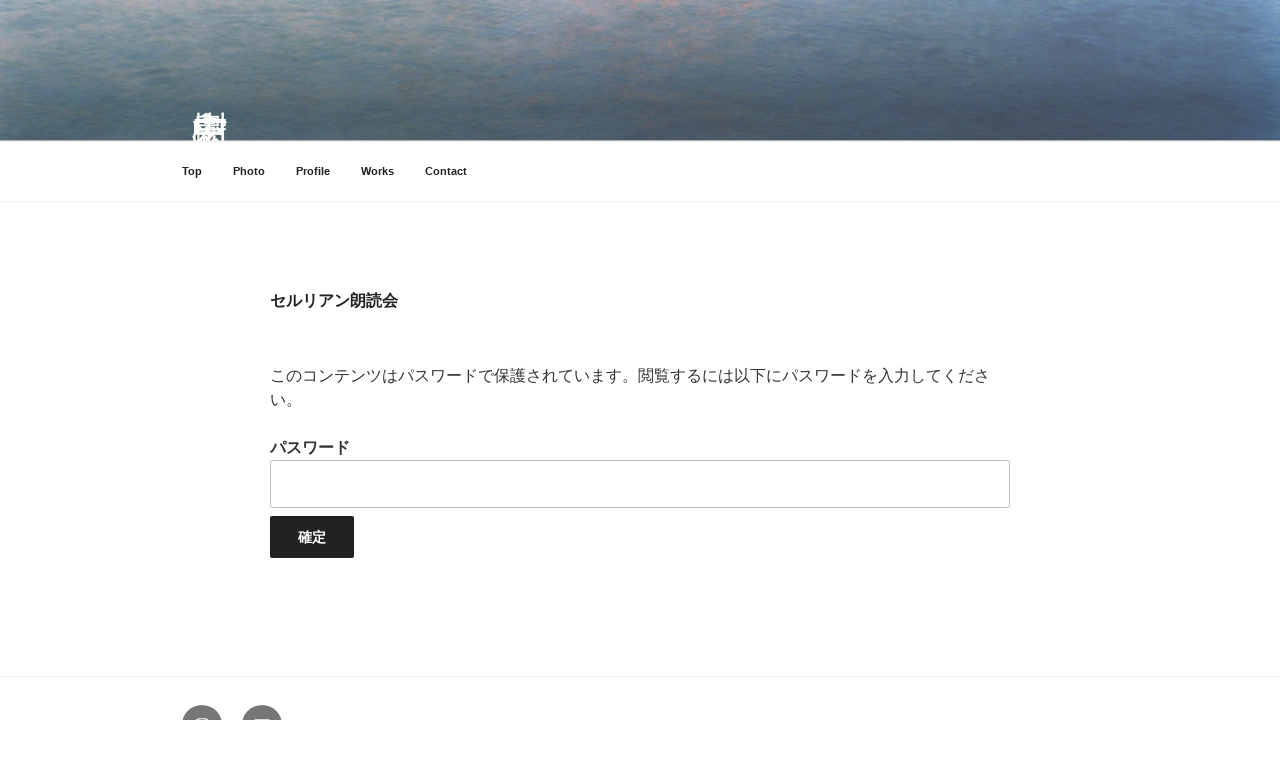

--- FILE ---
content_type: text/css
request_url: https://nakashimahiroki.com/wp-content/themes/twentyseventeen-child/fonts.css?ver=5.3.1
body_size: 584
content:
@charset "UTF-8";

@font-face {
  font-family: 'Tenderness-Regular';
  src: url('https://nakashimahiroki.com/wp-content/themes/twentyseventeen-child/fonts/dotcolon/Tenderness-Regular.eot');
  src: url('https://nakashimahiroki.com/wp-content/themes/twentyseventeen-child/fonts/dotcolon/Tenderness-Regular.eot?#iefix') format('embedded-opentype'),
       url('https://nakashimahiroki.com/wp-content/themes/twentyseventeen-child/fonts/dotcolon/Tenderness-Regular.svg#Tenderness-Regular') format('svg'),
       url('https://nakashimahiroki.com/wp-content/themes/twentyseventeen-child/fonts/dotcolon/Tenderness-Regular.ttf') format('truetype'),
       url('https://nakashimahiroki.com/wp-content/themes/twentyseventeen-child/fonts/dotcolon/Tenderness-Regular.woff') format('woff'),
       url('https://nakashimahiroki.com/wp-content/themes/twentyseventeen-child/fonts/dotcolon/Tenderness-Regular.woff2') format('woff2');
  font-weight: normal;
  font-style: normal;
}


@font-face {
  font-family: 'Medio';
  src: url('https://nakashimahiroki.com/wp-content/themes/twentyseventeen-child/fonts/dotcolon/Medio.eot');
  src: url('https://nakashimahiroki.com/wp-content/themes/twentyseventeen-child/fonts/dotcolon/Medio.eot?#iefix') format('embedded-opentype'),
       url('https://nakashimahiroki.com/wp-content/themes/twentyseventeen-child/fonts/dotcolon/Medio.svg#Medio') format('svg'),
       url('https://nakashimahiroki.com/wp-content/themes/twentyseventeen-child/fonts/dotcolon/Medio.ttf') format('truetype'),
       url('https://nakashimahiroki.com/wp-content/themes/twentyseventeen-child/fonts/dotcolon/Medio.woff') format('woff'),
       url('https://nakashimahiroki.com/wp-content/themes/twentyseventeen-child/fonts/dotcolon/Medio.woff2') format('woff2');
  font-weight: normal;
  font-style: normal;
}

@font-face {
  font-family: 'Ferrum';
  src: url('https://nakashimahiroki.com/wp-content/themes/twentyseventeen-child/fonts/dotcolon/Ferrum.eot');
  src: url('https://nakashimahiroki.com/wp-content/themes/twentyseventeen-child/fonts/dotcolon/Ferrum.eot?#iefix') format('embedded-opentype'),
       url('https://nakashimahiroki.com/wp-content/themes/twentyseventeen-child/fonts/dotcolon/Ferrum.svg#Ferrum') format('svg'),
       url('https://nakashimahiroki.com/wp-content/themes/twentyseventeen-child/fonts/dotcolon/Ferrum.ttf') format('truetype'),
       url('https://nakashimahiroki.com/wp-content/themes/twentyseventeen-child/fonts/dotcolon/Ferrum.woff') format('woff'),
       url('https://nakashimahiroki.com/wp-content/themes/twentyseventeen-child/fonts/dotcolon/Ferrum.woff2') format('woff2');
  font-weight: normal;
  font-style: normal;
}


@font-face {
  font-family: 'Penna';
  src: url('https://nakashimahiroki.com/wp-content/themes/twentyseventeen-child/fonts/dotcolon/Penna.eot');
  src: url('https://nakashimahiroki.com/wp-content/themes/twentyseventeen-child/fonts/dotcolon/Penna.eot?#iefix') format('embedded-opentype'),
       url('https://nakashimahiroki.com/wp-content/themes/twentyseventeen-child/fonts/dotcolon/Penna.svg#Penna') format('svg'),
       url('https://nakashimahiroki.com/wp-content/themes/twentyseventeen-child/fonts/dotcolon/Penna.ttf') format('truetype'),
       url('https://nakashimahiroki.com/wp-content/themes/twentyseventeen-child/fonts/dotcolon/Penna.woff') format('woff'),
       url('https://nakashimahiroki.com/wp-content/themes/twentyseventeen-child/fonts/dotcolon/Penna.woff2') format('woff2');
  font-weight: normal;
  font-style: normal;
}


@font-face {
  font-family: 'Seshat-Regular';
  src: url('https://nakashimahiroki.com/wp-content/themes/twentyseventeen-child/fonts/dotcolon/Seshat-Regular.eot');
  src: url('https://nakashimahiroki.com/wp-content/themes/twentyseventeen-child/fonts/dotcolon/Seshat-Regular.eot?#iefix') format('embedded-opentype'),
       url('https://nakashimahiroki.com/wp-content/themes/twentyseventeen-child/fonts/dotcolon/Seshat-Regular.svg#Seshat-Regular') format('svg'),
       url('https://nakashimahiroki.com/wp-content/themes/twentyseventeen-child/fonts/dotcolon/Seshat-Regular.ttf') format('truetype'),
       url('https://nakashimahiroki.com/wp-content/themes/twentyseventeen-child/fonts/dotcolon/Seshat-Regular.woff') format('woff'),
       url('https://nakashimahiroki.com/wp-content/themes/twentyseventeen-child/fonts/dotcolon/Seshat-Regular.woff2') format('woff2');
  font-weight: normal;
  font-style: normal;
}


@font-face {
  font-family: 'Eunomia-Regular';
  src: url('https://nakashimahiroki.com/wp-content/themes/twentyseventeen-child/fonts/dotcolon/Eunomia-Regular.eot');
  src: url('https://nakashimahiroki.com/wp-content/themes/twentyseventeen-child/fonts/dotcolon/Eunomia-Regular.eot?#iefix') format('embedded-opentype'),
       url('https://nakashimahiroki.com/wp-content/themes/twentyseventeen-child/fonts/dotcolon/Eunomia-Regular.svg#Eunomia-Regular') format('svg'),
       url('https://nakashimahiroki.com/wp-content/themes/twentyseventeen-child/fonts/dotcolon/Eunomia-Regular.ttf') format('truetype'),
       url('https://nakashimahiroki.com/wp-content/themes/twentyseventeen-child/fonts/dotcolon/Eunomia-Regular.woff') format('woff'),
       url('https://nakashimahiroki.com/wp-content/themes/twentyseventeen-child/fonts/dotcolon/Eunomia-Regular.woff2') format('woff2');
  font-weight: normal;
  font-style: normal;
}

@font-face {
  font-family: 'Vegur-Regular';
  src: url('https://nakashimahiroki.com/wp-content/themes/twentyseventeen-child/fonts/dotcolon/Vegur-Regular.eot');
  src: url('https://nakashimahiroki.com/wp-content/themes/twentyseventeen-child/fonts/dotcolon/Vegur-Regular.eot?#iefix') format('embedded-opentype'),
       url('https://nakashimahiroki.com/wp-content/themes/twentyseventeen-child/fonts/dotcolon/Vegur-Regular.svg#Vegur-Regular') format('svg'),
       url('https://nakashimahiroki.com/wp-content/themes/twentyseventeen-child/fonts/dotcolon/Vegur-Regular.ttf') format('truetype'),
       url('https://nakashimahiroki.com/wp-content/themes/twentyseventeen-child/fonts/dotcolon/Vegur-Regular.woff') format('woff'),
       url('https://nakashimahiroki.com/wp-content/themes/twentyseventeen-child/fonts/dotcolon/Vegur-Regular.woff2') format('woff2');
  font-weight: normal;
  font-style: normal;
}


.fontTenderness-Regular {font-family:Tenderness-Regular !important; }
.fontMedio { font-family: 'Medio' !important; }
.fontFerrum { font-family: 'Ferrum' !important; }
.fontPenna { font-family: 'Penna' !important; }
.fontSeshat { font-family: 'Seshat' !important; }
.fontEunomia { font-family: 'Eunomia' !important; }
.fontVegur { font-family: 'Vegur' !important; }

.fontTenderness-RegularBold {font-family:Tenderness-Regular; font-weight:700 !important; }
.fontMedioBold { font-family: 'Medio';font-weight:700 !important; }
.fontFerrumBold { font-family: 'Ferrum';font-weight:700 !important; }
.fontPennaBold { font-family: 'Penna';font-weight:700 !important; }
.fontSeshatBold { font-family: 'Seshat';font-weight:700 !important; }
.fontEunomiaBold { font-family: 'Eunomia';font-weight:700 !important; }
.fontVegurBold { font-family: 'Vegur';font-weight:700 !important; }

--- FILE ---
content_type: application/javascript
request_url: https://nakashimahiroki.com/wp-content/themes/twentyseventeen-child/js/script.js?ver=1.0.0
body_size: 466
content:

;(function($){
	
	$(function(){
		//アイキャッチ画像削除
		$('body.page-child').find('div.single-featured-image-header').hide();
		
		var topBtn=$('#pageTop');
		topBtn.hide();

		//ボタンの表示設定
		$(window).scroll(function(){
			
		  if($(this).scrollTop()>80){
			topBtn.fadeIn();
		  }else{
			topBtn.fadeOut();
		  }
		});

		// ◇ボタンをクリックしたら、スクロールして上に戻る
		topBtn.click(function(){
		  $('body,html').animate({
		  scrollTop: 0},500);
		  return false;
		});
	});	
})(jQuery);


--- FILE ---
content_type: text/plain
request_url: https://www.google-analytics.com/j/collect?v=1&_v=j102&a=1580126963&t=pageview&_s=1&dl=https%3A%2F%2Fnakashimahiroki.com%2Fworks%2F%25E3%2582%25BB%25E3%2583%25AB%25E3%2583%25AA%25E3%2582%25A2%25E3%2583%25B3%25E6%259C%2597%25E8%25AA%25AD%25E4%25BC%259A%2F&ul=en-us%40posix&dt=%E3%82%BB%E3%83%AB%E3%83%AA%E3%82%A2%E3%83%B3%E6%9C%97%E8%AA%AD%E4%BC%9A%20%7C%20%E4%B8%AD%E5%B3%B6%E5%AE%8F%E6%A8%B9&sr=1280x720&vp=1280x720&_u=IEBAAAABAAAAACAAI~&jid=194703808&gjid=913039559&cid=431876326.1769091000&tid=UA-151648103-1&_gid=1032180008.1769091000&_r=1&_slc=1&z=1495394690
body_size: -452
content:
2,cG-182MNTMJHH